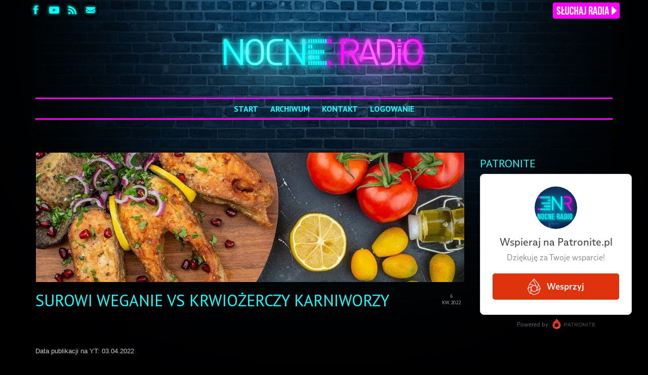

--- FILE ---
content_type: text/html; charset=UTF-8
request_url: https://nocneradio.pl/surowi-weganie-vs-krwiozerczy-karniworzy/
body_size: 13875
content:
<!DOCTYPE html>
<!--[if lt IE 7]>      <html class="no-js lt-ie9 lt-ie8 lt-ie7" lang="pl-PL"> <![endif]-->
<!--[if IE 7]>         <html class="no-js lt-ie9 lt-ie8" lang="pl-PL"> <![endif]-->
<!--[if IE 8]>         <html class="no-js lt-ie9" lang="pl-PL"> <![endif]-->
<!--[if gt IE 8]><!--> <html class="no-js" lang="pl-PL"> <!--<![endif]-->
<head>
  <meta charset="UTF-8">
  <meta name="viewport" content="width=device-width, initial-scale=1.0">
  <meta http-equiv="X-UA-Compatible" content="IE=edge">
  <title>Surowi weganie vs  krwiożerczy karniworzy &#8211; Nocne Radio</title>
<link rel='dns-prefetch' href='//fonts.googleapis.com' />
<link rel='dns-prefetch' href='//s.w.org' />
<link rel="shortcut icon" type="image/x-icon" href="https://nocneradio.pl/wp-content/uploads/2016/08/nr_fav.gif" />		<!-- This site uses the Google Analytics by MonsterInsights plugin v8.0.0 - Using Analytics tracking - https://www.monsterinsights.com/ -->
							<script src="//www.googletagmanager.com/gtag/js?id=UA-102558824-1"  type="text/javascript" data-cfasync="false" async></script>
			<script type="text/javascript" data-cfasync="false">
				var mi_version = '8.0.0';
				var mi_track_user = true;
				var mi_no_track_reason = '';
				
								var disableStrs = [
															'ga-disable-UA-102558824-1',
									];

				/* Function to detect opted out users */
				function __gtagTrackerIsOptedOut() {
					for ( var index = 0; index < disableStrs.length; index++ ) {
						if ( document.cookie.indexOf( disableStrs[ index ] + '=true' ) > -1 ) {
							return true;
						}
					}

					return false;
				}

				/* Disable tracking if the opt-out cookie exists. */
				if ( __gtagTrackerIsOptedOut() ) {
					for ( var index = 0; index < disableStrs.length; index++ ) {
						window[ disableStrs[ index ] ] = true;
					}
				}

				/* Opt-out function */
				function __gtagTrackerOptout() {
					for ( var index = 0; index < disableStrs.length; index++ ) {
						document.cookie = disableStrs[ index ] + '=true; expires=Thu, 31 Dec 2099 23:59:59 UTC; path=/';
						window[ disableStrs[ index ] ] = true;
					}
				}

				if ( 'undefined' === typeof gaOptout ) {
					function gaOptout() {
						__gtagTrackerOptout();
					}
				}
								window.dataLayer = window.dataLayer || [];

				window.MonsterInsightsDualTracker = {
					helpers: {},
					trackers: {},
				};
				if ( mi_track_user ) {
					function __gtagDataLayer() {
						dataLayer.push( arguments );
					}

					function __gtagTracker( type, name, parameters ) {
						if ( type === 'event' ) {
							
															parameters.send_to = monsterinsights_frontend.ua;
								__gtagDataLayer.apply( null, arguments );
													} else {
							__gtagDataLayer.apply( null, arguments );
						}
					}
					__gtagTracker( 'js', new Date() );
					__gtagTracker( 'set', {
						'developer_id.dZGIzZG' : true,
											} );
															__gtagTracker( 'config', 'UA-102558824-1', {"forceSSL":"true"} );
										window.gtag = __gtagTracker;										(
						function () {
							/* https://developers.google.com/analytics/devguides/collection/analyticsjs/ */
							/* ga and __gaTracker compatibility shim. */
							var noopfn = function () {
								return null;
							};
							var newtracker = function () {
								return new Tracker();
							};
							var Tracker = function () {
								return null;
							};
							var p = Tracker.prototype;
							p.get = noopfn;
							p.set = noopfn;
							p.send = function (){
								var args = Array.prototype.slice.call(arguments);
								args.unshift( 'send' );
								__gaTracker.apply(null, args);
							};
							var __gaTracker = function () {
								var len = arguments.length;
								if ( len === 0 ) {
									return;
								}
								var f = arguments[len - 1];
								if ( typeof f !== 'object' || f === null || typeof f.hitCallback !== 'function' ) {
									if ( 'send' === arguments[0] ) {
										var hitConverted, hitObject = false, action;
										if ( 'event' === arguments[1] ) {
											if ( 'undefined' !== typeof arguments[3] ) {
												hitObject = {
													'eventAction': arguments[3],
													'eventCategory': arguments[2],
													'eventLabel': arguments[4],
													'value': arguments[5] ? arguments[5] : 1,
												}
											}
										}
										if ( 'pageview' === arguments[1] ) {
											if ( 'undefined' !== typeof arguments[2] ) {
												hitObject = {
													'eventAction': 'page_view',
													'page_path' : arguments[2],
												}
											}
										}
										if ( typeof arguments[2] === 'object' ) {
											hitObject = arguments[2];
										}
										if ( typeof arguments[5] === 'object' ) {
											Object.assign( hitObject, arguments[5] );
										}
										if ( 'undefined' !== typeof arguments[1].hitType ) {
											hitObject = arguments[1];
											if ( 'pageview' === hitObject.hitType ) {
												hitObject.eventAction = 'page_view';
											}
										}
										if ( hitObject ) {
											action = 'timing' === arguments[1].hitType ? 'timing_complete' : hitObject.eventAction;
											hitConverted = mapArgs( hitObject );
											__gtagTracker( 'event', action, hitConverted );
										}
									}
									return;
								}

								function mapArgs( args ) {
									var arg, hit = {};
									var gaMap = {
										'eventCategory': 'event_category',
										'eventAction': 'event_action',
										'eventLabel': 'event_label',
										'eventValue': 'event_value',
										'nonInteraction': 'non_interaction',
										'timingCategory': 'event_category',
										'timingVar': 'name',
										'timingValue': 'value',
										'timingLabel': 'event_label',
										'page' : 'page_path',
										'location' : 'page_location',
										'title' : 'page_title',
									};
									for ( arg in args ) {
																				if ( ! ( ! args.hasOwnProperty(arg) || ! gaMap.hasOwnProperty(arg) ) ) {
											hit[gaMap[arg]] = args[arg];
										} else {
											hit[arg] = args[arg];
										}
									}
									return hit;
								}

								try {
									f.hitCallback();
								} catch ( ex ) {
								}
							};
							__gaTracker.create = newtracker;
							__gaTracker.getByName = newtracker;
							__gaTracker.getAll = function () {
								return [];
							};
							__gaTracker.remove = noopfn;
							__gaTracker.loaded = true;
							window['__gaTracker'] = __gaTracker;
						}
					)();
									} else {
										console.log( "" );
					( function () {
							function __gtagTracker() {
								return null;
							}
							window['__gtagTracker'] = __gtagTracker;
							window['gtag'] = __gtagTracker;
					} )();
									}
			</script>
				<!-- / Google Analytics by MonsterInsights -->
				<script type="text/javascript">
			window._wpemojiSettings = {"baseUrl":"https:\/\/s.w.org\/images\/core\/emoji\/12.0.0-1\/72x72\/","ext":".png","svgUrl":"https:\/\/s.w.org\/images\/core\/emoji\/12.0.0-1\/svg\/","svgExt":".svg","source":{"concatemoji":"https:\/\/nocneradio.pl\/wp-includes\/js\/wp-emoji-release.min.js?ver=5.4.18"}};
			/*! This file is auto-generated */
			!function(e,a,t){var n,r,o,i=a.createElement("canvas"),p=i.getContext&&i.getContext("2d");function s(e,t){var a=String.fromCharCode;p.clearRect(0,0,i.width,i.height),p.fillText(a.apply(this,e),0,0);e=i.toDataURL();return p.clearRect(0,0,i.width,i.height),p.fillText(a.apply(this,t),0,0),e===i.toDataURL()}function c(e){var t=a.createElement("script");t.src=e,t.defer=t.type="text/javascript",a.getElementsByTagName("head")[0].appendChild(t)}for(o=Array("flag","emoji"),t.supports={everything:!0,everythingExceptFlag:!0},r=0;r<o.length;r++)t.supports[o[r]]=function(e){if(!p||!p.fillText)return!1;switch(p.textBaseline="top",p.font="600 32px Arial",e){case"flag":return s([127987,65039,8205,9895,65039],[127987,65039,8203,9895,65039])?!1:!s([55356,56826,55356,56819],[55356,56826,8203,55356,56819])&&!s([55356,57332,56128,56423,56128,56418,56128,56421,56128,56430,56128,56423,56128,56447],[55356,57332,8203,56128,56423,8203,56128,56418,8203,56128,56421,8203,56128,56430,8203,56128,56423,8203,56128,56447]);case"emoji":return!s([55357,56424,55356,57342,8205,55358,56605,8205,55357,56424,55356,57340],[55357,56424,55356,57342,8203,55358,56605,8203,55357,56424,55356,57340])}return!1}(o[r]),t.supports.everything=t.supports.everything&&t.supports[o[r]],"flag"!==o[r]&&(t.supports.everythingExceptFlag=t.supports.everythingExceptFlag&&t.supports[o[r]]);t.supports.everythingExceptFlag=t.supports.everythingExceptFlag&&!t.supports.flag,t.DOMReady=!1,t.readyCallback=function(){t.DOMReady=!0},t.supports.everything||(n=function(){t.readyCallback()},a.addEventListener?(a.addEventListener("DOMContentLoaded",n,!1),e.addEventListener("load",n,!1)):(e.attachEvent("onload",n),a.attachEvent("onreadystatechange",function(){"complete"===a.readyState&&t.readyCallback()})),(n=t.source||{}).concatemoji?c(n.concatemoji):n.wpemoji&&n.twemoji&&(c(n.twemoji),c(n.wpemoji)))}(window,document,window._wpemojiSettings);
		</script>
		<style type="text/css">
img.wp-smiley,
img.emoji {
	display: inline !important;
	border: none !important;
	box-shadow: none !important;
	height: 1em !important;
	width: 1em !important;
	margin: 0 .07em !important;
	vertical-align: -0.1em !important;
	background: none !important;
	padding: 0 !important;
}
</style>
	<link rel='stylesheet' id='simple_music_widget_styles-css'  href='https://nocneradio.pl/wp-content/plugins/simple-music-widget/css/style.css?ver=5.4.18' type='text/css' media='all' />
<link rel='stylesheet' id='nr-css'  href='https://nocneradio.pl/wp-content/plugins/nr/public/css/nr-public.css?ver=1.0.0' type='text/css' media='all' />
<link rel='stylesheet' id='swpm.common-css'  href='https://nocneradio.pl/wp-content/plugins/simple-membership/css/swpm.common.css?ver=4.0.7' type='text/css' media='all' />
<link rel='stylesheet' id='sow-button-base-css'  href='https://nocneradio.pl/wp-content/plugins/so-widgets-bundle/widgets/button/css/style.css?ver=1.23.1' type='text/css' media='all' />
<link rel='stylesheet' id='sow-button-atom-32b8cc45f36f-css'  href='https://nocneradio.pl/wp-content/uploads/siteorigin-widgets/sow-button-atom-32b8cc45f36f.css?ver=5.4.18' type='text/css' media='all' />
<link rel='stylesheet' id='widgetopts-styles-css'  href='https://nocneradio.pl/wp-content/plugins/widget-options/assets/css/widget-options.css' type='text/css' media='all' />
<link rel='stylesheet' id='ctdb-style-css'  href='https://nocneradio.pl/wp-content/plugins/wp-discussion-board/assets/css/style.css?ver=2.4.2' type='text/css' media='all' />
<link rel='stylesheet' id='dashicons-css'  href='https://nocneradio.pl/wp-includes/css/dashicons.min.css?ver=5.4.18' type='text/css' media='all' />
<link rel='stylesheet' id='kadence_theme-css'  href='https://nocneradio.pl/wp-content/themes/virtue/assets/css/virtue.css?ver=270' type='text/css' media='all' />
<link rel='stylesheet' id='virtue_skin-css'  href='https://nocneradio.pl/wp-content/themes/virtue/assets/css/skins/default.css' type='text/css' media='all' />
<link rel='stylesheet' id='redux-google-fonts-virtue-css'  href='https://fonts.googleapis.com/css?family=PT+Sans%3A400%2C700%7CLato&#038;subset=latin&#038;ver=1646606900' type='text/css' media='all' />
<script type='text/javascript'>
/* <![CDATA[ */
var monsterinsights_frontend = {"js_events_tracking":"true","download_extensions":"doc,pdf,ppt,zip,xls,mp3,docx,pptx,xlsx","inbound_paths":"[]","home_url":"https:\/\/nocneradio.pl","hash_tracking":"false","ua":"UA-102558824-1","v4_id":""};
/* ]]> */
</script>
<script type='text/javascript' src='https://nocneradio.pl/wp-content/plugins/google-analytics-for-wordpress/assets/js/frontend-gtag.min.js?ver=8.0.0'></script>
<script type='text/javascript' src='https://nocneradio.pl/wp-includes/js/jquery/jquery.js?ver=1.12.4-wp'></script>
<script type='text/javascript' src='https://nocneradio.pl/wp-includes/js/jquery/jquery-migrate.min.js?ver=1.4.1'></script>
<script type='text/javascript' src='https://nocneradio.pl/wp-content/plugins/nr/public/js/nr-public.js?ver=1.0.0'></script>
<script type='text/javascript' src='https://nocneradio.pl/wp-content/themes/virtue/assets/js/vendor/modernizr.min.js'></script>
<link rel='https://api.w.org/' href='https://nocneradio.pl/wp-json/' />
<link rel="EditURI" type="application/rsd+xml" title="RSD" href="https://nocneradio.pl/xmlrpc.php?rsd" />
<link rel="wlwmanifest" type="application/wlwmanifest+xml" href="https://nocneradio.pl/wp-includes/wlwmanifest.xml" /> 
<link rel='prev' title='Luźne Gatki &#8211; Gadamy na kanale głosowym Discord (dziś Skype odpada)' href='https://nocneradio.pl/luzne-gatki-gadamy-na-kanale-glosowym-discord-dzis-skype-odpada/' />
<link rel='next' title='Warsztat Czektula &#8211; Porozmawiajmy o PC!' href='https://nocneradio.pl/warsztat-czektula-porozmawiajmy-o-pc/' />
<meta name="generator" content="WordPress 5.4.18" />
<link rel="canonical" href="https://nocneradio.pl/surowi-weganie-vs-krwiozerczy-karniworzy/" />
<link rel='shortlink' href='https://nocneradio.pl/?p=8637' />
<link rel="alternate" type="application/json+oembed" href="https://nocneradio.pl/wp-json/oembed/1.0/embed?url=https%3A%2F%2Fnocneradio.pl%2Fsurowi-weganie-vs-krwiozerczy-karniworzy%2F" />
<link rel="alternate" type="text/xml+oembed" href="https://nocneradio.pl/wp-json/oembed/1.0/embed?url=https%3A%2F%2Fnocneradio.pl%2Fsurowi-weganie-vs-krwiozerczy-karniworzy%2F&#038;format=xml" />
<script type="text/javascript"><!--
function powerpress_pinw(pinw_url){window.open(pinw_url, 'PowerPressPlayer','toolbar=0,status=0,resizable=1,width=460,height=320');	return false;}
//-->
</script>
<script type="text/javascript">
	window._se_plugin_version = '8.1.9';
</script>
<script type="text/javascript">
           	 	var ajaxurl = "https://nocneradio.pl/wp-admin/admin-ajax.php";
         	</script><style type="text/css">#logo {padding-top:25px;}#logo {padding-bottom:10px;}#logo {margin-left:0px;}#logo {margin-right:0px;}#nav-main {margin-top:40px;}#nav-main {margin-bottom:0px;}.headerfont, .tp-caption {font-family:PT Sans;} 
  .topbarmenu ul li {font-family:PT Sans;}
  #kadbreadcrumbs {font-family:Verdana, Geneva, sans-serif;}.home-message:hover {background-color:#ff00ff; background-color: rgba(255, 0, 255, 0.6);}
  nav.woocommerce-pagination ul li a:hover, .wp-pagenavi a:hover, .panel-heading .accordion-toggle, .variations .kad_radio_variations label:hover, .variations .kad_radio_variations label.selectedValue {border-color: #ff00ff;}
  a, #nav-main ul.sf-menu ul li a:hover, .product_price ins .amount, .price ins .amount, .color_primary, .primary-color, #logo a.brand, #nav-main ul.sf-menu a:hover,
  .woocommerce-message:before, .woocommerce-info:before, #nav-second ul.sf-menu a:hover, .footerclass a:hover, .posttags a:hover, .subhead a:hover, .nav-trigger-case:hover .kad-menu-name, 
  .nav-trigger-case:hover .kad-navbtn, #kadbreadcrumbs a:hover, #wp-calendar a, .star-rating {color: #ff00ff;}
.widget_price_filter .ui-slider .ui-slider-handle, .product_item .kad_add_to_cart:hover, .product_item:hover a.button:hover, .product_item:hover .kad_add_to_cart:hover, .kad-btn-primary, html .woocommerce-page .widget_layered_nav ul.yith-wcan-label li a:hover, html .woocommerce-page .widget_layered_nav ul.yith-wcan-label li.chosen a,
.product-category.grid_item a:hover h5, .woocommerce-message .button, .widget_layered_nav_filters ul li a, .widget_layered_nav ul li.chosen a, .wpcf7 input.wpcf7-submit, .yith-wcan .yith-wcan-reset-navigation,
#containerfooter .menu li a:hover, .bg_primary, .portfolionav a:hover, .home-iconmenu a:hover, p.demo_store, .topclass, #commentform .form-submit #submit, .kad-hover-bg-primary:hover, .widget_shopping_cart_content .checkout,
.login .form-row .button, .variations .kad_radio_variations label.selectedValue, #payment #place_order, .wpcf7 input.wpcf7-back, .shop_table .actions input[type=submit].checkout-button, .cart_totals .checkout-button, input[type="submit"].button, .order-actions .button  {background: #ff00ff;}a:hover {color: #00ffff;} .kad-btn-primary:hover, .login .form-row .button:hover, #payment #place_order:hover, .yith-wcan .yith-wcan-reset-navigation:hover, .widget_shopping_cart_content .checkout:hover,
.woocommerce-message .button:hover, #commentform .form-submit #submit:hover, .wpcf7 input.wpcf7-submit:hover, .widget_layered_nav_filters ul li a:hover, .cart_totals .checkout-button:hover,
.widget_layered_nav ul li.chosen a:hover, .shop_table .actions input[type=submit].checkout-button:hover, .wpcf7 input.wpcf7-back:hover, .order-actions .button:hover, input[type="submit"].button:hover, .product_item:hover .kad_add_to_cart, .product_item:hover a.button {background: #00ffff;}.color_gray, .subhead, .subhead a, .posttags, .posttags a, .product_meta a {color:#aaaaaa;}input[type=number]::-webkit-inner-spin-button, input[type=number]::-webkit-outer-spin-button { -webkit-appearance: none; margin: 0; } input[type=number] {-moz-appearance: textfield;}.quantity input::-webkit-outer-spin-button,.quantity input::-webkit-inner-spin-button {display: none;}#containerfooter h3, #containerfooter, .footercredits p, .footerclass a, .footernav ul li a {color:#e2e2e2;}.contentclass, .nav-tabs>.active>a, .nav-tabs>.active>a:hover, .nav-tabs>.active>a:focus {background:transparent  no-repeat  ;}.topclass {background:transparent    ;}.headerclass {background:transparent    ;}.footerclass {background:transparent    ;}body {background:#000000 url(https://nocneradio.pl/wp-content/uploads/2016/08/bg_brick.jpg); background-position: center top; background-repeat:no-repeat; background-attachment: scroll; }.kad-hidepostauthortop, .postauthortop {display:none;}.product_item .product_details h5 {text-transform: none;}@media (max-width: 979px) {.nav-trigger .nav-trigger-case {position: static; display: block; width: 100%;}}.product_item .product_details h5 {min-height:40px;}.kad-topbar-left, .kad-topbar-left .topbarmenu {float:right;} .kad-topbar-left .topbar_social, .kad-topbar-left .topbarmenu ul, .kad-topbar-left .kad-cart-total,.kad-topbar-right #topbar-search .form-search{float:left}[class*="wp-image"] {-webkit-box-shadow: none;-moz-box-shadow: none;box-shadow: none;border:none;}[class*="wp-image"]:hover {-webkit-box-shadow: none;-moz-box-shadow: none;box-shadow: none;border:none;}.light-dropshaddow {-webkit-box-shadow: none;-moz-box-shadow: none;box-shadow: none;}@media (max-width: 767px) {.kad-desktop-slider {display:none;}}#nav-main ul.sf-menu a {
text-transform: uppercase;
}
.kad-mobile-nav {
text-transform: uppercase;
}
.kad-menu-name {
text-transform: uppercase;
}
.sf-menu {
    border-width: medium;
    border-top: solid #ff00ff;
    border-bottom: solid #ff00ff;
}
.sf-menu a {
    padding: 10px 10px;
}
h1 {
    text-transform: uppercase;
}
h2 {
    text-transform: uppercase;
}
h3 {
    text-transform: uppercase;
}
h4 {
    text-transform: uppercase;
}
h5 {
    text-transform: uppercase;
}
.captiontitle {
    font-size: 26px;
    padding: 10px 10px
    display: inline-block;
    line-height: 26px;
    margin-bottom: 0px;
    font-weight: 600;
    text-transform: uppercase;
    background-color: rgba(0, 0, 0, 0.6);
}
.captiontext p {
    margin: 0;
    color: #ffffff;
    font-size: 14px;
}
.captiontext {
    padding: 1px 16px 4px 16px;
background-color: rgba(0, 0, 0, 0.6);
}
.flex-caption {
   /*width: 600px;*/
  zoom: 1;
  padding-left:32px;
  padding-right:32px;
  padding-bottom:20px;
  left:1px;
}
.kad_tagline {
    text-transform: uppercase;
   letter-spacing: 3px;
   padding-left: 0px;
}
.sidebar .widget-inner li {
    line-height: 17px;
    border-bottom: solid 3px #11ffff;
    border-color: #11ffff
    margin-bottom: 15px;
    margin-top: 10px;
   padding-bottom: 12px;
}
.panel-default>.panel-heading {
    color: #000;
    background-color: #000000;
    border-color: #000;
}
.magee-tab-box.tab-normal ul > li.active > a {
    background-color: #000;
}
.magee-tab-box.tab-normal ul > li > a {
    background-color: #000;
}
.magee-tab-box.tab-normal ul > li > a:hover {
    background-color: #363636;
}
.magee-tab-box.tab-normal.tab-vertical.tab-vertical-left ul > li + li > a {
    border-left: 1px solid #000;
}
.magee-tab-box.tab-normal.tab-vertical ul > li.active > a {
    border-bottom-color: #000;
}
.magee-tab-box.tab-normal.tab-vertical.tab-vertical-left ul > li.active > a {
    border-right-color: #000;
}
.magee-tab-box.tab-normal.tab-vertical ul > li > a {
    border: 1px solid #000;
}
.magee-tab-box.tab-normal.tab-vertical .tab-pane {
    border: 1px solid #000;
}
.hrule {
    margin: 10px auto;
    height: 3px;
    width: 100%;
    background: #11ffff;
    background: rgba(17,255,255,1);
}
#commentform textarea {
    background: #2a2a2a;
}
.test {
    width: 100%;
}
.home-padding {
    padding: 1px 0 30px;
}
.portfolio_item .portfoliolink {
    display:none;
}
.lightboxhover:hover {
opacity: 1;
}
.mejs-currenttime {
display:none;
}
.mejs-duration {
display:none;
}
.page-header {
display:none;
}
.contentclass {
padding-top:40px;
}
.postlist article {
margin-bottom: 20px;
}
.subhead {
display:none;
}
.postdate span {
font-size:10px;
}
.kadence_recent_posts .recentpost_date {
display:none;
}
.kadence_recent_posts img {
display:none;
}
.kadence_recent_posts ul, .sidebar .kadence_recent_posts ul {
margin: 0 0 0px 0px;
}
.sidebar .widget-inner li {
margin-top: 5px;
padding-bottom: 5px;
}
.home_blog article .tcol-md-12.postcontent .entry-content, .home_blog article .tcol-md-12.postcontent header {
margin-left: 0px;
}
.home_blog article header h4 {
line-height: 26px;
}
.postlist .col-md-12 header {
    padding-left: 0px;
}
.postlist .col-md-12 .entry-content {
    padding-left:0px;
    padding-top:5px;
}
#canvas{
    width: 100%;
    height: 100%;
}
.flex-control-paging li a {
background-color:#FFFFFF;
}
.flex-control-paging li a.flex-active {
background-color:#7d7d7d;
}
#listen{
float:right;
}
#social_icons {
padding-top:4px;
}
.topbar-widget {
width:150px;
}
.top_bar_left {
width:140px;
float:right;
}
.top_bar_right {
width:150px;
float:left;
}
.img-box .img-overlay.dark {
    background-color: rgba(0,0,0,0);
}
.img-box .img-overlay-content i {
    display:none;
}
b, strong {
    color:#ffffff;
    font-weight: 500;
}
.posttags {
display:none;
}
.media-heading a {
    color: #0effff;
}
input {
background-color:#2a2a2a;
}
.author-box {
display:none;
}
.nav-trigger-case .kad-menu-name {
    border-width: medium;
    border-top: solid #ff00ff;
    border-bottom: solid #ff00ff;
}
.stopka {
    margin-top:10px;
    padding-top:5px;
    border-width: medium;
    border-top: solid #ff00ff;
}
.google-recaptcha-container {
    padding-top:20px;
}
.swpm-login-form-inner {
border-style: solid;
border-color: #11ffff;
padding-top:20px;
padding-left:20px;
padding-bottom:20px;
padding-right:20px;
background-color: rgba(0,0,0,0.5);
background-image: url("https://nocneradio.pl/wp-content/uploads/2017/04/padlock.jpg");
}
.swpm-label {
text-transform: uppercase;
font-size: 16px;
color: #11ffff;
}
.swpm-login-form-submit {
background-color:#ff00ff;
border: none;
padding-left:20px;
padding-right:20px;
padding-top:5px;
padding-bottom:5px;
margin-top:10px;
color: #000000;
}
.swpm-join-us-link {
display:none;
}
ul.comment a, li.comment a {
  word-break: break-all;
}

.sf-menu ul {
	border: none !important;
	-webkit-box-shadow: none !important;
	box-shadow: none !important;
	background: black !important;
	width: 16em !important;
}

.sf-menu ul li {
	border-bottom: none !important;
}

#nav-main ul.sf-menu ul li a {
	color: #11ffff;
	line-height: 18px;
  font-weight: 700;
	font-size: 1.2em;
}</style><style type="text/css">.recentcomments a{display:inline !important;padding:0 !important;margin:0 !important;}</style><!--[if lt IE 9]>
<script src="https://nocneradio.pl/wp-content/themes/virtue/assets/js/vendor/respond.min.js"></script>
<![endif]-->
<style type="text/css" title="dynamic-css" class="options-output">header #logo a.brand,.logofont{font-family:"PT Sans";line-height:40px;font-weight:400;font-style:normal;font-size:32px;}.kad_tagline{font-family:"PT Sans";line-height:13px;font-weight:400;font-style:normal;color:#11ffff;font-size:13px;}.product_item .product_details h5{font-family:Lato;line-height:20px;font-weight:normal;font-style:700;font-size:16px;}h1{font-family:"PT Sans";line-height:32px;font-weight:400;font-style:normal;color:#11ffff;font-size:32px;}h2{font-family:"PT Sans";line-height:32px;font-weight:normal;font-style:normal;color:#11ffff;font-size:32px;}h3{font-family:"PT Sans";line-height:22px;font-weight:400;font-style:normal;color:#11ffff;font-size:22px;}h4{font-family:"PT Sans";line-height:23px;font-weight:400;font-style:normal;color:#11ffff;font-size:24px;}h5{font-family:"PT Sans";line-height:18px;font-weight:700;font-style:normal;color:#11ffff;font-size:18px;}body{font-family:Verdana, Geneva, sans-serif;line-height:18px;font-weight:400;font-style:normal;color:#cecece;font-size:13px;}#nav-main ul.sf-menu a{font-family:"PT Sans";line-height:18px;font-weight:700;font-style:normal;color:#11ffff;font-size:16px;}#nav-second ul.sf-menu a{font-family:"PT Sans";line-height:22px;font-weight:400;font-style:normal;color:#11ffff;font-size:18px;}.kad-nav-inner .kad-mnav, .kad-mobile-nav .kad-nav-inner li a,.nav-trigger-case{font-family:"PT Sans";line-height:21px;font-weight:700;font-style:normal;color:#11ffff;font-size:24px;}</style></head>
  <body class="post-template-default single single-post postid-8637 single-format-standard cbc-page ctdb-layout-table ctdb-archive-layout-table ctdb-virtue ctdb-user-cannot-view ctdb-user-cannot-post wide surowi-weganie-vs-krwiozerczy-karniworzy">
    <div id="wrapper" class="container">
    <div id="kt-skip-link"><a href="#content">Skip to Main Content</a></div><header class="banner headerclass">
  <div id="topbar" class="topclass">
    <div class="container">
      <div class="row">
        <div class="top_bar_left">
<div id="listen"><a href="#" onclick="window.open('https://nocneradio.pl/listen.html','sluchaj','width=480,height=280,resizable=no,scrollbars=no,status=no,titlebar=no,toolbar=no,location=no,title=Nocne Radio'); return true;" alt="Słuchaj radia!"><img src="https://nocneradio.pl/wp-content/uploads/2016/08/sluchaj_radia_button2.png" width="136" height="42"></a></div>
          <div class="topbarmenu clearfix">
                                </div>
        </div><!-- close col-md-6 --> 
        <div class="top_bar_right">
          <div id="topbar-search" class="topbar-widget">
            			<div class="textwidget"><div id="social_icons"><a href="https://www.facebook.com/NocneRadio/"><img src="https://nocneradio.pl/wp-content/uploads/2016/08/custom_icon0-1.png" width="32" height="32"></a>
<a href="https://www.youtube.com/channel/UCH1w8bpxhzR2ACjPE__PEkw"><img src="https://nocneradio.pl/wp-content/uploads/2016/08/icon5_youtube.png" width="32" height="32"></a>
<a href="https://nocneradio.pl/feed/podcast/"><img src="https://nocneradio.pl/wp-content/uploads/2016/08/icon4_rss.png" width="32" height="32"></a>
<a href="https://www.nocneradio.pl/kontakt"><img src="https://nocneradio.pl/wp-content/uploads/2016/08/icon3_mail.png" width="32" height="32"></div></a></div></div>
		        </div>
        </div> <!-- close col-md-6-->
      </div> <!-- Close Row -->
    </div> <!-- Close Container -->
  </div>
<div class="container">
  <div class="row">
      <div class="col-md-12 clearfix kad-header-left">
            <div id="logo" class="logocase">
              <a class="brand logofont" href="https://nocneradio.pl/">
                                  <div id="thelogo">
                    <img src="https://nocneradio.pl/wp-content/uploads/2016/12/nocneradio_logo5.png" alt="Nocne Radio" class="kad-standard-logo" />
                                      </div>
                              </a>
                         </div> <!-- Close #logo -->
       </div><!-- close logo span -->
                <div class="col-md-12 kad-header-right">
           <nav id="nav-main" class="clearfix">
              <ul id="menu-menu-1" class="sf-menu"><li  class="menu-start menu-item-52"><a href="http://www.nocneradio.pl">Start</a></li>
<li  class="menu-archiwum current_page_parent menu-item-53"><a href="https://nocneradio.pl/blog/">Archiwum</a></li>
<li  class="menu-kontakt menu-item-58"><a href="https://nocneradio.pl/kontakt/">Kontakt</a></li>
<li  class="menu-logowanie menu-item-4116"><a href="https://nocneradio.pl/membership-login/">Logowanie</a></li>
</ul>           </nav> 
          </div> <!-- Close menuclass-->
               
    </div> <!-- Close Row -->
               <div id="mobile-nav-trigger" class="nav-trigger">
              <button class="nav-trigger-case mobileclass collapsed" data-toggle="collapse" data-target=".kad-nav-collapse">
                <span class="kad-navbtn"><i class="icon-reorder"></i></span>
                <span class="kad-menu-name">Menu</span>
              </button>
            </div>
            <div id="kad-mobile-nav" class="kad-mobile-nav">
              <div class="kad-nav-inner mobileclass">
                <div class="kad-nav-collapse">
                <ul id="menu-menu-2" class="kad-mnav"><li  class="menu-start menu-item-52"><a href="http://www.nocneradio.pl">Start</a></li>
<li  class="menu-archiwum current_page_parent menu-item-53"><a href="https://nocneradio.pl/blog/">Archiwum</a></li>
<li  class="menu-kontakt menu-item-58"><a href="https://nocneradio.pl/kontakt/">Kontakt</a></li>
<li  class="menu-logowanie menu-item-4116"><a href="https://nocneradio.pl/membership-login/">Logowanie</a></li>
</ul>               </div>
            </div>
          </div>   
   
</div> <!-- Close Container -->
  </header>      <div class="wrap contentclass" role="document">

          <div id="content" class="container">
    <div class="row single-article" itemscope="" itemtype="http://schema.org/BlogPosting">
      <div class="main col-lg-9 col-md-8" role="main">
                  <article class="post-8637 post type-post status-publish format-standard has-post-thumbnail hentry category-audycje">
                                  <div class="imghoverclass postfeat post-single-img" itemprop="image">
                        <a href="https://nocneradio.pl/wp-content/uploads/2022/04/ltxgW_EUv3o_img.jpg" data-rel="lightbox" class="lightboxhover">
                          <img src="https://nocneradio.pl/wp-content/uploads/2022/04/ltxgW_EUv3o_img.jpg" itemprop="image" alt="Surowi weganie vs  krwiożerczy karniworzy" />
                        </a>
                      </div>
                                <div class="postmeta updated color_gray">
      <div class="postdate bg-lightgray headerfont" itemprop="datePublished">
      <span class="postday">6</span>
      kw. 2022    </div>
</div> 
    <header>
      <h1 class="entry-title" itemprop="name headline">Surowi weganie vs  krwiożerczy karniworzy</h1>
      <div class="subhead">
    <span class="postauthortop author vcard">
    <i class="icon-user"></i> przez  <span itemprop="author"><a href="https://nocneradio.pl/author/nr-yt/" class="fn" rel="author">nr-yt</a></span> |</span>
      
    <span class="postedintop"><i class="icon-folder-open"></i> wpis w: <a href="https://nocneradio.pl/category/audycje/" rel="category tag">audycje</a></span>     <span class="kad-hidepostedin">|</span>
    <span class="postcommentscount">
    <i class="icon-comments-alt"></i> 0    </span>
</div>  
    </header>
    <div class="entry-content" itemprop="description articleBody">
      <p><!--Tekst w takich smiesznych nawiasach NIE JEST WIDOCZNY dla sluchaczy--></p>
<p><!--Oryginalny opis audycji na YT--><br />
<!-- brak opisu na youtube (tylko stopka o donejtach) --></p>
<p><!--Data publikacji na YT--><br />
Data publikacji na YT: 03.04.2022<br />
<!--Link do audycji na YT--><br />
YouTube: <a href="https://www.youtube.com/watch?v=ltxgW_EUv3o">klik</a></p>
<p><!--Tagi z youtube: ['społeczeństwo', 'nauka', 'polityka', 'kultura', 'religia', 'zdrowie', 'wiara', 'technologia', 'gry', 'książki', 'film', 'nocne', 'radio', 'podcast']--><br />
<!--Przed publikacja audycji zaznacz kategorie (np. Luzne Gatki) i sprawdz, czy automatycznie wygenerowana miniaturka jest akceptowalna--></p>
<p><!--Prosze NIE usuwac identyfikatora, jest uzywany przez bota--><br />
<!--ID###ltxgW_EUv3o nr-yt==v0.0.3 2022-04-06-20:51:24###--></p>
<div class="powerpress_player" id="powerpress_player_9007"><!--[if lt IE 9]><script>document.createElement('audio');</script><![endif]-->
<audio class="wp-audio-shortcode" id="audio-8637-1" preload="none" style="width: 100%;" controls="controls"><source type="audio/mpeg" src="https://media.blubrry.com/nocneradio/p/archiwum.nocneradio.pl/automat/surowi-weganie-vs-krwiozerczy-karniworzy-03_04_2022-nr-yt-ltxgW_EUv3o.mp3?_=1" /><a href="https://media.blubrry.com/nocneradio/p/archiwum.nocneradio.pl/automat/surowi-weganie-vs-krwiozerczy-karniworzy-03_04_2022-nr-yt-ltxgW_EUv3o.mp3">https://media.blubrry.com/nocneradio/p/archiwum.nocneradio.pl/automat/surowi-weganie-vs-krwiozerczy-karniworzy-03_04_2022-nr-yt-ltxgW_EUv3o.mp3</a></audio></div><p class="powerpress_links powerpress_links_mp3">Podcast: <a href="https://media.blubrry.com/nocneradio/s/archiwum.nocneradio.pl/automat/surowi-weganie-vs-krwiozerczy-karniworzy-03_04_2022-nr-yt-ltxgW_EUv3o.mp3" class="powerpress_link_d" title="Pobierz" rel="nofollow" download="surowi-weganie-vs-krwiozerczy-karniworzy-03_04_2022-nr-yt-ltxgW_EUv3o.mp3">Pobierz</a></p>    </div>
    <footer class="single-footer">
                                  </footer>
    

  <section id="respond">
  	<div id="respond" class="comment-respond">
		<h3 id="reply-title" class="comment-reply-title">Zostaw Komentarz <small><a rel="nofollow" id="cancel-comment-reply-link" href="/surowi-weganie-vs-krwiozerczy-karniworzy/#respond" style="display:none;">Anuluj pisanie odpowiedzi</a></small></h3><form action="https://nocneradio.pl/wp-comments-post.php" method="post" id="commentform" class="comment-form" novalidate><p class="comment-form-comment"><label for="comment">Treść komentarza</label> <textarea id="comment" name="comment" cols="45" rows="8" class="input-xlarge" aria-required="true" required="required"></textarea></p><div class="row"><div class="col-md-4"><label for="author">Imię <span class="comment-required">*</span></label> <input id="author" name="author" type="text" value="" aria-required="true" /></div>
<div class="col-md-4"><label for="email">eMail (nie będzie publikowany) <span class="comment-required">*</span></label> <input type="email" class="text" name="email" id="email" value="" aria-required="true" /></div>
<div class="col-md-4"><label for="url">Strona</label> <input id="url" name="url" type="url" value="" /></div>
</div><p class="form-submit"><input name="submit" type="submit" id="submit" class="kad-btn kad-btn-primary" value="Wyślij" /> <input type='hidden' name='comment_post_ID' value='8637' id='comment_post_ID' />
<input type='hidden' name='comment_parent' id='comment_parent' value='0' />
</p><p style="display: none;"><input type="hidden" id="akismet_comment_nonce" name="akismet_comment_nonce" value="2f7c0e1fc4" /></p><input type="hidden" id="ak_js" name="ak_js" value="17"/><textarea name="ak_hp_textarea" cols="45" rows="8" maxlength="100" style="display: none !important;"></textarea></form>	</div><!-- #respond -->
	
  </section><!-- /#respond -->
  </article>
</div>

            
                      <aside class="col-lg-3 col-md-4 kad-sidebar" role="complementary">
              <div class="sidebar">
                <section id="custom_html-2" class="widget_text widget-1 widget-first widget widget_custom_html"><div class="widget_text widget-inner"><h3>Patronite</h3><div class="textwidget custom-html-widget"><iframe style="height: 400px;" src="https://patronite.pl/widget/nocneradio/84115/small/000000/FFFFFF" width="300" height="450" frameborder="0" scrolling="no"></iframe></div></div></section>              </div><!-- /.sidebar -->
            </aside><!-- /aside -->
                    </div><!-- /.row-->
        </div><!-- /.content -->
      </div><!-- /.wrap -->
      <footer id="containerfooter" class="footerclass" role="contentinfo">
  <div class="container">
  	<div class="row">
  								        			        </div>
        <div class="footercredits clearfix">
    		
    		        	<p><div class="stopka">Copyright 1410-2137 Nocne Radio. <a href="https://nocneradio.pl/polityka-prywatnosci/">Polityka prywatności</a></div></p>
    	</div>

  </div>

</footer>

        <script type="text/javascript">
            let cust_login = document.getElementById("loginform");
            if(cust_login !== null) {
                var recaptcha_script = document.createElement('script');
                recaptcha_script.setAttribute('src','https://www.google.com/recaptcha/api.js');
                document.head.appendChild(recaptcha_script);                
            }
        </script>
        <link rel='stylesheet' id='mediaelement-css'  href='https://nocneradio.pl/wp-includes/js/mediaelement/mediaelementplayer-legacy.min.css?ver=4.2.13-9993131' type='text/css' media='all' />
<link rel='stylesheet' id='wp-mediaelement-css'  href='https://nocneradio.pl/wp-includes/js/mediaelement/wp-mediaelement.min.css?ver=5.4.18' type='text/css' media='all' />
<script type='text/javascript' src='https://nocneradio.pl/wp-includes/js/comment-reply.min.js?ver=5.4.18'></script>
<script type='text/javascript' src='https://nocneradio.pl/wp-includes/js/imagesloaded.min.js?ver=3.2.0'></script>
<script type='text/javascript' src='https://nocneradio.pl/wp-includes/js/masonry.min.js?ver=3.3.2'></script>
<script type='text/javascript' src='https://nocneradio.pl/wp-content/themes/virtue/assets/js/min/plugins-min.js?ver=270'></script>
<script type='text/javascript' src='https://nocneradio.pl/wp-content/themes/virtue/assets/js/main.js?ver=270'></script>
<script type='text/javascript' src='https://nocneradio.pl/wp-includes/js/wp-embed.min.js?ver=5.4.18'></script>
<script type='text/javascript' src='https://nocneradio.pl/wp-content/plugins/powerpress/player.min.js?ver=5.4.18'></script>
<script type='text/javascript'>
var mejsL10n = {"language":"pl","strings":{"mejs.download-file":"Pobierz plik","mejs.install-flash":"Korzystasz z przegl\u0105darki, kt\u00f3ra nie ma w\u0142\u0105czonej lub zainstalowanej wtyczki Flash player. W\u0142\u0105cz wtyczk\u0119 Flash player lub pobierz najnowsz\u0105 wersj\u0119 z https:\/\/get.adobe.com\/flashplayer\/","mejs.fullscreen":"Tryb pe\u0142noekranowy","mejs.play":"Odtw\u00f3rz","mejs.pause":"Zatrzymaj","mejs.time-slider":"Slider Czasu","mejs.time-help-text":"U\u017cyj strza\u0142ek lewo\/prawo aby przesun\u0105\u0107 o sekund\u0119 do przodu lub do ty\u0142u, strza\u0142ek g\u00f3ra\/d\u00f3\u0142 aby przesun\u0105\u0107 o dziesi\u0119\u0107 sekund.","mejs.live-broadcast":"Transmisja na \u017cywo","mejs.volume-help-text":"U\u017cywaj strza\u0142ek do g\u00f3ry\/do do\u0142u aby zwi\u0119kszy\u0107 lub zmniejszy\u0107 g\u0142o\u015bno\u015b\u0107.","mejs.unmute":"W\u0142\u0105cz dzwi\u0119k","mejs.mute":"Wycisz","mejs.volume-slider":"Suwak g\u0142o\u015bno\u015bci","mejs.video-player":"Odtwarzacz video","mejs.audio-player":"Odtwarzacz plik\u00f3w d\u017awi\u0119kowych","mejs.captions-subtitles":"Napisy","mejs.captions-chapters":"Rozdzia\u0142y","mejs.none":"Brak","mejs.afrikaans":"afrykanerski","mejs.albanian":"Alba\u0144ski","mejs.arabic":"arabski","mejs.belarusian":"bia\u0142oruski","mejs.bulgarian":"bu\u0142garski","mejs.catalan":"katalo\u0144ski","mejs.chinese":"chi\u0144ski","mejs.chinese-simplified":"chi\u0144ski (uproszczony)","mejs.chinese-traditional":"chi\u0144ski (tradycyjny)","mejs.croatian":"chorwacki","mejs.czech":"czeski","mejs.danish":"du\u0144ski","mejs.dutch":"holenderski","mejs.english":"angielski","mejs.estonian":"esto\u0144ski","mejs.filipino":"filipi\u0144ski","mejs.finnish":"fi\u0144ski","mejs.french":"francuski","mejs.galician":"galicyjski","mejs.german":"niemiecki","mejs.greek":"grecki","mejs.haitian-creole":"Kreolski haita\u0144ski","mejs.hebrew":"hebrajski","mejs.hindi":"hinduski","mejs.hungarian":"w\u0119gierski","mejs.icelandic":"islandzki","mejs.indonesian":"indonezyjski","mejs.irish":"irlandzki","mejs.italian":"w\u0142oski","mejs.japanese":"japo\u0144ski","mejs.korean":"korea\u0144ski","mejs.latvian":"\u0142otewski","mejs.lithuanian":"litewski","mejs.macedonian":"macedo\u0144ski","mejs.malay":"malajski","mejs.maltese":"malta\u0144ski","mejs.norwegian":"norweski","mejs.persian":"perski","mejs.polish":"polski","mejs.portuguese":"portugalski","mejs.romanian":"rumu\u0144ski","mejs.russian":"rosyjski","mejs.serbian":"serbski","mejs.slovak":"s\u0142owacki","mejs.slovenian":"s\u0142owe\u0144ski","mejs.spanish":"hiszpa\u0144ski","mejs.swahili":"suahili","mejs.swedish":"szwedzki","mejs.tagalog":"tagalski","mejs.thai":"tajski","mejs.turkish":"turecki","mejs.ukrainian":"ukrai\u0144ski","mejs.vietnamese":"wietnamski","mejs.welsh":"walijski","mejs.yiddish":"jidysz"}};
</script>
<script type='text/javascript' src='https://nocneradio.pl/wp-includes/js/mediaelement/mediaelement-and-player.min.js?ver=4.2.13-9993131'></script>
<script type='text/javascript' src='https://nocneradio.pl/wp-includes/js/mediaelement/mediaelement-migrate.min.js?ver=5.4.18'></script>
<script type='text/javascript'>
/* <![CDATA[ */
var _wpmejsSettings = {"pluginPath":"\/wp-includes\/js\/mediaelement\/","classPrefix":"mejs-","stretching":"responsive"};
/* ]]> */
</script>
<script type='text/javascript' src='https://nocneradio.pl/wp-includes/js/mediaelement/wp-mediaelement.min.js?ver=5.4.18'></script>
<script defer type='text/javascript' src='https://nocneradio.pl/wp-content/plugins/akismet/_inc/form.js?ver=4.1.12'></script>
    </div><!--Wrapper-->
  </body>
</html>


--- FILE ---
content_type: text/css
request_url: https://nocneradio.pl/wp-content/uploads/siteorigin-widgets/sow-button-atom-32b8cc45f36f.css?ver=5.4.18
body_size: 2268
content:
@media (max-width: 780px) {
  .so-widget-sow-button-atom-32b8cc45f36f .ow-button-base.ow-button-align-center {
    text-align: center;
  }
  .so-widget-sow-button-atom-32b8cc45f36f .ow-button-base.ow-button-align-center.ow-button-align-justify a {
    display: inline-block;
  }
}
.so-widget-sow-button-atom-32b8cc45f36f .ow-button-base a {
  -ms-box-sizing: border-box;
  -moz-box-sizing: border-box;
  -webkit-box-sizing: border-box;
  box-sizing: border-box;
  width: 300px;
  max-width: 100%;
  font-family: "Helvetica Neue", Helvetica, Arial, sans-serif;
  
  
  font-size: 1.3em;
  padding: 1em 2em;
  background: #00fce3;
  background: -webkit-gradient(linear, left bottom, left top, color-stop(0, #00c9b5), color-stop(1, #00fce3));
  background: -ms-linear-gradient(bottom, #00c9b5, #00fce3);
  background: -moz-linear-gradient(center bottom, #00c9b5 0%, #00fce3 100%);
  background: -o-linear-gradient(#00fce3, #00c9b5);
  filter: progid:DXImageTransform.Microsoft.gradient(startColorstr='#00fce3', endColorstr='#00c9b5', GradientType=0);
  border: 1px solid;
  border-color: #00baa7 #00b09e #00a090 #00b09e;
  color: #ffffff !important;
  -webkit-border-radius: 0.5em;
  -moz-border-radius: 0.5em;
  border-radius: 0.5em;
  -webkit-box-shadow: inset 0 1px 0 rgba(255,255,255,0.2), 0 1px 2px rgba(0,0,0,0.065);
  -moz-box-shadow: inset 0 1px 0 rgba(255,255,255,0.2), 0 1px 2px rgba(0,0,0,0.065);
  box-shadow: inset 0 1px 0 rgba(255,255,255,0.2), 0 1px 2px rgba(0,0,0,0.065);
  text-shadow: 0 1px 0 rgba(0, 0, 0, 0.05);
}
.so-widget-sow-button-atom-32b8cc45f36f .ow-button-base a:active,
.so-widget-sow-button-atom-32b8cc45f36f .ow-button-base a:hover {
  color: #ffffff !important;
}
.so-widget-sow-button-atom-32b8cc45f36f .ow-button-base a.ow-button-hover:hover {
  background: #07ffe6;
  background: -webkit-gradient(linear, left bottom, left top, color-stop(0, #00d3be), color-stop(1, #07ffe6));
  background: -ms-linear-gradient(bottom, #00d3be, #07ffe6);
  background: -moz-linear-gradient(center bottom, #00d3be 0%, #07ffe6 100%);
  background: -o-linear-gradient(#07ffe6, #00d3be);
  filter: progid:DXImageTransform.Microsoft.gradient(startColorstr='#07ffe6', endColorstr='#00d3be', GradientType=0);
  border-color: #11ffe7 #07ffe6 #00f7de #07ffe6;
}